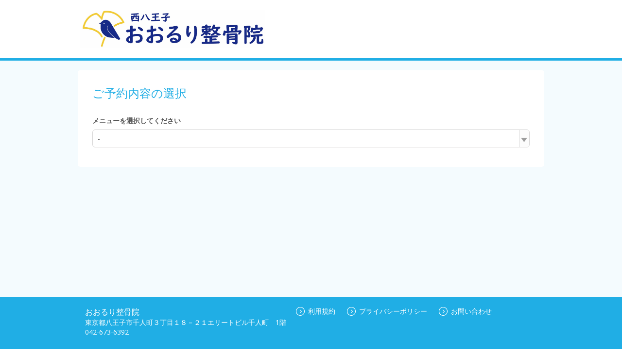

--- FILE ---
content_type: text/html;charset=UTF-8
request_url: https://airrsv.net/248oruri/calendar
body_size: 6055
content:



<!DOCTYPE HTML>
<html lang="ja">
    <head>
        <meta http-equiv="cache-control" content="no-cache, no-store, must-revalidate, private">
        <meta http-equiv="pragma" content="no-cache">
        <meta http-equiv="expires" content="-1">
        <meta name="format-detection" content="telephone=no">
        
            
            
            
        
  <meta charset="utf-8">
  <meta http-equiv="X-UA-Compatible" content="IE=edge">
  <meta name="viewport" content="width=device-width,initial-scale=1,maximum-scale=1,user-scalable=no">
  
  
    
    
      
      
        <title>ご予約内容の選択｜おおるり整骨院</title>
      
    
    
    
  
  <link rel="stylesheet" href="//cdn.airrsv.net/css/common.css?date=20251216054642">
  <link rel="stylesheet" href="https://fonts.googleapis.com/css?family=Open+Sans:400,600">

  <!--[if lt IE 9]>
  <script src="//cdn.airrsv.net/js/lib/html5shiv.min.js?date=20251216054642"></script>
  <![endif]-->

  
    <script type="application/ld+json">
      { "@context": "https://schema.org", "@type": "Organization", "name": "Airリザーブ", "url": "https://airrsv.net/248oruri/calendar", "sameAs": "https://airregi.jp/reserve/", "logo": "https://cdn.airregi.jp/reserve/img/common/fb_logo.png", "description": "「Airリザーブ」は、株式会社リクルートが提供する予約システムです。初めての方でもカンタンに利用でき、予約管理業務の効率化と予約数・売上アップをサポートします。" }
    </script>
  

        <!--[if lt IE 9]>
        <script src="//cdn.airrsv.net/js/lib/html5shiv.min.js?date=20251216054642"></script>
        <![endif]-->
        
        
    </head>
    <body class="userCustomColor01">
        
        <div class="ly-wrapper">
            
                

<header id="style-header" class="ly-header">
  <div class="ly-headerInner">
    <h1 class="siteTitle">
    
      
      
      <a href="https://airrsv.net/248oruri/calendar" onClick="scCustomLink('airrsv:calendar:toSiteTop');"><img src="//cdn.airrsv.net/clientimg/8/78/KR01270788/logo.jpg?loadTime=1769111880000" /></a>
    
    </h1>
  </div>
</header>
            
            
            <main class="ly-main">
                


	
	
		
	


                
                <section class="ly-mainSectionLv1 is-scheduleBox type-staff">
                    <h1 class="hdLv1">ご予約内容の選択</h1>
                    
                    <p class="ly-mainMsg is-alert" style="display:none" data-bind="visible: isMenuEmpty()">
                        
                            
                            選択可能な予約メニューがありません。<br/>お手数ですが、しばらくしてからもう一度ご利用いただくか、店舗までご連絡ください。
                        
                        
                    </p>
                    <div data-bind="visible: !isMenuEmpty()">
                        



                    </div>
                    <div class="scheduleCtl" data-bind="visible: !isMenuEmpty()">
                        <input type="hidden" id="isLessonType" value="">
                        <div class="categorizeBox is-service" id="js-categorizeService" data-bind="event: { click: function(data, event) { stopEvent(data, event, 'menu') } }">
                            
                                <p class="ly-mainMsg is-explanation is-bold" data-bind="visible: !isMenuEmpty()">
                                    メニューを選択してください
                                </p>
                            
                            <div class="categorizeBoxInner">
                                
                                    
                                    
                                        <p id="menuCategorizeTitle" class="categorizeTitle js-categorizeTitle"></p>
                                        
                                        <ul class="categorizeList js-categorizeList" id="menuId">
                                            <!-- ko foreach: menuList -->
                                            <li id="menuCategorizeListItem" class="categorizeListItem js-categorizeListItem" data-bind="click: $parents[0].menuListClickTrigger.bind($data, $element)">
                                                <div data-bind="if: caption">
                                                    <a href=""><span class="menuNm" data-bind="text: menuNm"></span><span class="catchPhrase dropDownCatchPhrase" data-bind="text: '：' + caption "></span>
                                                    <!-- ko if: settlementMethodKbn -->
                                                    <!-- ko if: settlementMethodKbn && settlementMethodKbn.length === 1 && settlementMethodKbn[0] === 'KeyONLINE' -->
                                                    <div class='display-flex dropdown-card-icon'><span class='ico-card'></span><p class='settlementMethodKbnOnlineP pullDown'>オンライン決済専用</p></div>
                                                    <!-- /ko -->
                                                    <!-- /ko -->
                                                    </a>
                                                </div>
                                                <div data-bind="ifnot: caption">
                                                    <a href=""><span class="menuNm" data-bind="text: menuNm"></span>
                                                    <!-- ko if: settlementMethodKbn -->
                                                    <!-- ko if: settlementMethodKbn && settlementMethodKbn.length === 1 && settlementMethodKbn[0] === 'KeyONLINE' -->
                                                    <div class='display-flex dropdown-card-icon'><span class='ico-card'></span><p class='settlementMethodKbnOnlineP pullDown'>オンライン決済専用</p></div>
                                                    <!-- /ko -->
                                                    <!-- /ko -->
                                                    </a>
                                                </div>
                                            </li>
                                            <!-- /ko -->
                                        </ul>
                                    
                                
                                <table class="notation is-amount type-staff" data-bind="visible: enableCalendar() && menuSettlementMethodKbn() === 'KeyONLINE'">
                                    <tbody>
                                        <tr>
                                            <td valign="top">
                                                <span class="fixWidth">料金<span class="amoutTax">（税込）</span></span>：
                                            </td>
                                            <td data-bind="html: btlAmount"/>
                                        </tr>
                                    </tbody>
                                </table>
                                <p class="notation is-time type-staff" data-bind="visible: enableCalendar() && menuSettlementMethodKbn() === 'KeyONLINE' && menuBtlSelectMethodKbn() === 'KeyANY'"><span class="fixWidth">利用時間</span>：<span data-bind="text: btlTitle"></span></p>
                                <p class="notation is-time type-staff" data-bind="visible: enableCalendar() && menuSettlementMethodKbn() === 'KeyONLINE' && menuBtlSelectMethodKbn() === 'KeyFIXED'"><span class="fixWidth">利用時間</span>：<span data-bind="text: btlTitle"></span></p>
                                <p class="notation is-time type-staff" data-bind="visible: enableCalendar() && menuSettlementMethodKbn() !== 'KeyONLINE', text: btlTitle"></p>
                                <p class="notation is-alert type-staff" data-bind="visible: enableCalendar() === false || !isDispCalender()">
                                    受付期間外のため、予約できません。
                                </p>
                                <p class="notation reserveEnabledPeriod type-staff" style="display:none;" data-bind="visible: enableCalendar() && isDispCalender() === true">
                                    <span class="reserveEnabledPeriodTtl">現在予約できる期間：</span>
                                    <span class="reserveEnabledPeriodDt"><span class="js-reserveEnableStartPeriod"></span><span class="js-reserveEnableEndPeriod"></span></span>
                                </p>
                                <p class="notation type-staff"><span class="js-reservePeriod"></span></p>
                                <p class="notation type-staff" data-bind="visible: initDisplay() === false">受付締切：<span class="js-reserveAcceptEnd"></span></p>
                                <p class="notation type-staff" data-bind="visible: initDisplay() === false">受付開始：<span class="js-reserveAcceptStart"></span></p>
                                <p class="notation type-staff" style="display:none;" data-bind="visible: showMenuNotice">
                                    こちらのメニューは仮予約の受付となります
                                </p>
                            </div>
                        </div>
                        
                        <div class="categorizeBox is-resorce" id="js-categorizeResorce" data-bind="visible: enableCalendar(), event: { click: function(data, event) { stopEvent(data, event, 'resource') } }">
                            <!-- ko foreach: resrcSchdlList -->
                            <p class="ly-mainMsg is-explanation is-bold" data-bind="text : resrcSchdlDto.schdlNm + 'を選択してください', css : { hide : resrcSchdlItemDtoList.dtos.length <= 1}"></p>
                            <div class="categorizeBoxInner type-staff" data-bind=", css : { hide : resrcSchdlItemDtoList.dtos.length <= 1}">
                                <p class="categorizeTitle js-categorizeTitle" id="resrcCategorizeTitle" data-bind="attr : {'resrcSchdlId': resrcSchdlDto.resrcSchdlId, schdlKbn : resrcSchdlDto.schdlKbn}">
                                    <!-- ko text : 'すべての' + resrcSchdlDto.schdlNm --><!-- /ko -->
                                    <span class="icn icnCategorizeArrowR"></span>
                                </p>
                                <ul class="categorizeList js-categorizeList js-categorizeListItemTarget">
                                    <li class="categorizeListItem js-categorizeListItem js-childListItem">
                                        <a href="" data-bind="
                                            text  : 'すべての' + resrcSchdlDto.schdlNm,
                                            attr  : {
                                              resrcSchdlId : resrcSchdlDto.resrcSchdlId,
                                              schdlKbn     : resrcSchdlDto.schdlKbn
                                            },
                                            click : $parents[0].resourceClickTrigger.bind($data, $element)
                                            ">
                                        </a>
                                    </li>
                                    <!-- ko foreach: resrcSchdlItemDtoList.dtos -->
                                    <li class="categorizeListItem js-categorizeListItem js-childListItem">
                                        <a href="" data-bind="
                                            text  : schdlNm,
                                            attr  : {
                                              resrcSchdlId : resrcSchdlId,
                                              schdlKbn     : schdlKbn
                                            },
            click : $parents[1].resourceClickTrigger.bind($data, $element)
          ">
                                        </a>
                                    </li>
                                    <!-- /ko -->
                                </ul>
                            </div>
                            <!-- /ko -->
                        </div>

                        <div data-bind="visible: isDispCalender() === true">
                            <div class="ctlListWrap type-staff" data-bind="visible: enableCalendar()">
                                <p id="selectMessage" class="ly-mainMsg is-explanation is-bold" data-bind="visible: !isMenuEmpty()">
                                    ご利用開始日時を選択してください
                                </p>

                                <div class="searchBox" id="js-refineRangeService" data-bind="event: { click: function(data, event) { stopEvent(data, event, 'menu') } }">
                                    <div class="searchBoxInner"  data-bind="visible: isDispCalenderRange() === true">
                                        <!-- [空き枠絞り込み時間リスト] -->
                                        <table class="searchBox">
                                            <td class="searchBoxTitle">空き時間</td>
                                            <td class="searchBoxList"><select class="searchBoxItem" id="searchBoxItem"></select></td>
                                            <td class="searchBoxTitle">で絞り込む</td>
                                        </table>
                                    </div>
                                </div>

                                <ul class="navigationList type-listH type-staff">
                                    <div class="staff-width">
                                        <li class="ctlListItem listPrev type-staff" data-bind="click: prevPeriod, css: { 'is-disabled' : !prevPeriodBtnVisible() }">
                                            <span class="icn icnPrev"></span>
                                        </li>
                                        <li class="ctlListItem listDate type-staff" data-bind="text: displayPeriod"></li>
                                        <li class="ctlListItem listNext type-staff" data-bind="click: nextPeriod, css: { 'is-disabled' : !nextPeriodBtnVisible() }">
                                            <span class="icn icnNext"></span>
                                        </li>
                                    </div>
                                </ul>
                            </div>
                        </div>
                    </div>
                    <!-- /.scheduleCtl -->
                    
                    <div data-bind="visible: isDispCalender() === true">
                        <ul class="scheduleStatusList listH type-staff" data-bind="visible: enableCalendar() && !isMenuEmpty()">
                        </ul>
                    </div>
                    <div data-bind="visible: isDispCalender() === true">
                        <div class="scheduleTblSectionWrap type-staff" id="scheduleTblSectionHourUnit" data-bind="visible: enableCalendar() && !isMenuEmpty()">
                            <input type="hidden" value="KeySTAFF_SCHDL" name="defaultSchdlType" id="defaultSchdlType" />
                            <table class="scheduleTbl is-scheduleHeader is-staff" data-bind="css: {'type-day': !isWeekViewMode(),  'type-week': isWeekViewMode()}">
                                <thead>
                                    <tr>
                                        <th class="scheduleHeaderCell thCell type-staff"></th>
                                        <!--ko foreach: calendarHeaderList -->
                                        <td class="scheduleHeader--day is-staff" data-bind="
            html : $parents[0].fmtHeaderDateStaff($data),
            css  : {'is-today': $parents[0].isToday($data)() && $parents[0].isWeekViewMode()}
          ">
                                        </td>
                                        <!--/ko -->
                                    </tr>
                                </thead>
                            </table>
                            <div class="scheduleTblWrap scheduleTblWrapHourUnit is-staff" id="js-scheduleTblWrapHourUnit">
                                <table class="scheduleTbl is-scheduleBody type-staff" data-bind="css: {'is-noMenu': isMenuEmpty() }">
                                    <tbody>
                                        <tr>
                                            <th class="scheduleBodyCell thCell">
                                                <div>
                                                    <ul class="cellList">
                                                        <!-- ko foreach: getCalendarRangeList() -->
                                                        <li class="cellListItemHourUnit timeAsixHourUnit" data-bind="text: $data"></li>
                                                        <!-- /ko-->
                                                    </ul>
                                                </div>
                                            </th>
                                            <!--ko foreach: {data: calendarHeaderCntList() }-->
                                            <td class="scheduleBodyCell tdCell">
                                                <div class="cellListWrap js-selectMenu" style="overflow: hidden;">
                                                    <ul class="cellList">
                                                        <!-- ko foreach: $parents[0].calendarHourCnt -->
                                                        <li class="cellListItem cellHeightHourUnit">
                                                            <ul class="laneList">
                                                                <!-- ko if: $parents[1].isMarkVisible($index(), $parentContext.$index(), 3) === false -->
                                                                <li class="laneListItem" data-bind="
                            attr  : {'resever-date': $parents[1].bookingDateTime($parentContext.$index(), $data, 0), 'headerIndex': $parentContext.$index() },
                            click : $parents[1].createNewBooking.bind($data, $element), style:{height: ($parents[1].cellHeight) + 'px'}
                                                                    ">
                                                                    <!-- ko if: $parents[1].isMarkVisible($index(), $parentContext.$index(), 1) -->
                                                                    <div class="iconBox">
                                                                        <div class="circle"></div>
                                                                    </div>
                                                                    <!-- /ko -->
                                                                    <!-- ko if: $parents[1].isMarkVisible($index(), $parentContext.$index(), 2) -->
                                                                    <div class="iconBox">
                                                                        <div class="triangle"></div>
                                                                    </div>
                                                                    <!-- /ko -->
                                                                </li>
                                                                <!-- /ko -->
                                                                <!-- ko if: $parents[1].isMarkVisible($index(), $parentContext.$index(), 3) -->
                                                                <li class="laneListItem disabled" data-bind="
                            attr  : {'resever-date': $parents[1].bookingDateTime($parentContext.$index(), $data, 0), 'headerIndex': $parentContext.$index() },
                            style : {height: ($parents[1].cellHeight) + 'px'}
                                                                    ">
                                                                    <div class="iconBox disabled">
                                                                        <div class="cross"></div>
                                                                    </div>
                                                                </li>
                                                                <!-- /ko -->
                                                            </ul>
                                                        </li>
                                                        <!-- /ko -->
                                                    </ul>
                                                </div>
                                            </td>
                                            <!-- /ko -->
                                        </tr>
                                    </tbody>
                                </table>
                            </div>
                            <table class="scheduleTbl">
                                <tr class="guide">
                                    <td class="circle"></td> <td class="text">予約可能な時間があります</td>
                                    <td class="triangle"></td><td class="text">残りわずか</td>
                                    <td class="cross"></td><td class="text">予約できません</td>
                                </tr>
                            </table>
                        </div>
                    </div>                    
                </section>
            </main>
            
            <input type="hidden" value="S00007A973" name="defaultSchdlId" id="defaultSchdlId"/>
            <input type="hidden" value="KR01270788" name="clientId" id="clientId"/>
            <input type="hidden" value="KR01270788" name="sc_storeId" id="sc_storeId" />
            <input type="hidden" data-bind="text: selectedSchdlId" name="selectedSchdlId" id="selectedSchdlId" />
            <input type="hidden" value="" name="reserveUrl" id="reserveUrl"/>
            <input type="hidden" value="KeySTAFF_SCHDL" name="defaultSchdlType" id="defaultSchdlType"/>
            <input type="hidden" value="KeyMIN_30" name="bookingDtRoundingKbn" id="bookingDtRoundingKbn"/>
            <input type="hidden" value="1769111885053" name="serverTime" id="serverTime"/>
            <input type="hidden" value="false" name="embedflg" id="embedflg"/>
            <input type="hidden" value="" id="redirectMenuId"/>
            <input type="hidden" value="" id="specifyMenuId"/>
            
                



<footer id="style-footer" class="ly-footer">
    <div class="ly-footerInner">
        <address class="footerAddress">
            <p>おおるり整骨院</p>
            <p>東京都八王子市千人町３丁目１８－２１エリートビル千人町　1階</p>
            
            
                <p id="js-tel" class="fotterTellSP js-deviceChangeSP hide"><a href="tel:042-673-6392">042-673-6392</a></p>
                <p class="fotterTellPC js-deviceChangePC hide">042-673-6392</p>
            
        </address>
        <ul class="txtLinks free">
            <li>
                <a href="https://airrsv.net/248oruri/policy/agreement/" target="_blank"><span class="icn icnLinkRW"></span>利用規約</a>
            </li>
            <li>
                <a href="https://airrsv.net/248oruri/policy/privacyPolicy/" target="_blank"><span class="icn icnLinkRW"></span>プライバシーポリシー</a>
            </li>
            
            
            
            
                <li>
                    <a href="https://airrsv.net/248oruri/contact" target="_blank"><span class="icn icnLinkRW"></span>お問い合わせ</a>
                </li>
            
        </ul>
        
            <div class="free-fotter-linkWrapper">
                <p class="promo-link-description">この予約システムは<a href="https://airregi.jp/reserve/?vos=otrsvxototzzx00000098" class="fotter-promoLink" target="_blank" onclick="scCustomLinkSendAll('airrsv:footer:promositeLink:click','', {eVar1: 'PFRSV010301P'})">Airリザーブ<img src="/img/icon/open_link_white.svg?date=20251216054642" alt=""></a>が提供しています</p>
            </div>
        
    </div>
</footer>

            
        </div>
        

<input type="hidden" name="_csrf" value="7b0843ac-1269-4b2e-8685-619b3d922c16"/>
<input type="hidden" id="sid" name="apiAuthDto.sid" value="null" />
<input type="hidden" id="token" name="apiAuthDto.token" value="null" />

        <!--[if gte IE 9]><!-->
        <script src="//cdn.airrsv.net/js/lib/jquery-2.1.1.min.js?date=20251216054642"></script><!--<![endif]-->
        <!--[if lt IE 9]>
        <script src="//cdn.airrsv.net/js/lib/jquery-1.11.1.min.js?date=20251216054642"></script>
        <![endif]-->
        


<!--[if gte IE 9]><!-->
<script src="//cdn.airrsv.net/js/lib/jquery-2.1.1.min.js?date=20251216054642"></script>
<!--<![endif]-->
<!--[if lt IE 9]>
<script src="//cdn.airrsv.net/js/lib/jquery-1.11.1.min.js?date=20251216054642"></script>
<![endif]-->


<script type="text/javascript" src="//cdn.airrsv.net/js/com/jquery.serialize-object.min.js?date=20251216054642"></script>
<!--<script type="text/javascript" src="//cdn.airrsv.net/js/com/jquery-ui.min.js?date=20251216054642"></script>-->
<!--<script type="text/javascript" src="//cdn.airrsv.net/js/com/jquery-ui-i18n.min.js?date=20251216054642"></script>-->
<!--<script type="text/javascript" src="//cdn.airrsv.net/js/com/datepicker.js?date=20251216054642"></script>-->
<script type="text/javascript" src="//cdn.airrsv.net/js/com/knockout-3.0.0rc.js?date=20251216054642"></script>
<script type="text/javascript" src="//cdn.airrsv.net/js/com/knockout.mapping-latest.js?date=20251216054642"></script>
<script type="text/javascript" src="//cdn.airrsv.net/js/common.js?date=20251216054642"></script>
<script type="text/javascript">
    var AJAX_COMMON_HOST = "//airrsv.net";
    var AJAX_CARD_HOST = "https://cdst.airrsv.net";
    var COOKIE_DOMAIN_BASE = "airrsv.net";
    var COOKIE_DOMAIN_API_BASE = "airrsv.net";
    var FRONT_URL = "/248oruri";
</script>

<script type="text/javascript" src="//cdn.airrsv.net/js/airReserveUI.js?date=20251216054642"></script>
<script type="text/javascript" src="//cdn.airrsv.net/js/com/submitCtrl.js?date=20251216054642"></script>
<script type="text/javascript" src="//cdn.airrsv.net/js/com/RSVConstants.js?date=20251216054642"></script>
<script type="text/javascript" src="//cdn.airrsv.net/js/com/AjaxCommon.js?date=20251216054642"></script>
<script type="text/javascript" src="//cdn.airrsv.net/js/com/jquery.cookie.js?date=20251216054642"></script>
<script type="text/javascript" src="//cdn.airrsv.net/js/sitecatalyst/s_code_front.js?date=20251216054642"></script>
<!--<script type="text/javascript" src="//cdn.airrsv.net/js/com/spf_lib_pc.js?date=20251216054642"></script>-->

<script type="text/javascript">
	var _scaleKbn = "KeyMIN_30";
</script>

<!-- ページング用 -->
<script type="text/html" id="paginationTemplate">
    <p class="resultNumTxt">全<span data-bind="text: dataCount"></span>件中 <span data-bind="text: (pageNumber() * size()) + 1">1</span>〜<span data-bind="text: Math.min(pageNumber() * size() + size(), dataCount())">5</span>件</p>
    <ul class="paginate linkList" data-bind="css:{ hide: allPages() == 0}">
        <li class="prev"><a href="#" data-bind="click: gotoPrevPage, css: {hide: currentIndex() <= 0}">
            <span class="icn icnPrev"></span>
            </a>
        </li>
        <li class="continue" data-bind="css: {hide: (currentIndex() <= displayItemsLeft()) }">...</li>
    <!-- ko foreach: getAllPages-->
        <li data-bind="css: { current: $parents[0].currentIndex() == $index(), hide: ($parents[0].currentIndex() - $index() >  $parents[0].displayItemsLeft() && $parents[0].allPages() - $index() > $parents[0].maxDisplayItems())
            || ($index() - $parents[0].currentIndex() > $parents[0].displayItemsLeft() && $index() > $parents[0].maxDisplayItems() -1) }">
            <!-- ko if: $parents[0].currentIndex() != $index() -->
            <a href="#" data-bind="attr:{pgIndex: $index()}, text: $data, click: $parents[0].paginateClicked">5</a>
            <!-- /ko -->
            <!-- ko if: $parents[0].currentIndex() == $index() -->
            <span data-bind="text: $data"></span>
            <!-- /ko -->
        </li>
    <!-- /ko -->
        <li class="continue" data-bind="css: {hide: (allPages() - currentIndex() <= maxDisplayItems() - displayItemsLeft()) }">...</li>
        <li class="next">
            <a href="#" data-bind="click: gotoNextPage, css:{ hide: currentIndex() + 1 >= allPages() }">
                <span class="icn icnNext"></span>
            </a>
        </li>
    </ul>
</script>
<script type="text/javascript" src="//cdn.airrsv.net/js/com/Pagination.js?date=20251216054642"></script>

        <script src="//cdn.airrsv.net/js/common.js?date=20251216054642"></script>
        <script src="//cdn.airrsv.net/js/airReserveUI.js?date=20251216054642"></script>
        
        
        <link type="text/css" href="//cdn.airrsv.net/css/lib/jquery-ui.css?date=20251216054642" rel="stylesheet" />
        <script type="text/javascript" src="//cdn.airrsv.net/js/lib/jquery-ui.min.js?date=20251216054642"></script>
        
        <script type="text/javascript" src="//cdn.airrsv.net/js/lib/jquery-ui-i18n.min.js?date=20251216054642"></script>
        <script type="text/javascript" src="//cdn.airrsv.net/js/sub/datepicker.js?date=20251216054642"></script>
        
        <script src="//cdn.airrsv.net/js/pc/calendar/calendar.js?date=20251216054642"></script>
        <script src="//cdn.airrsv.net/js/pc/calendar/staff.js?date=20251216054642"></script>
        <script src="//cdn.airrsv.net/js/sub/schedule.js?date=20251216054642"></script>
        <script src="//cdn.airrsv.net/js/pc/calendar/schdlsa.js?date=20251216054642"></script>
        
<div style="display: none;">
<script type="text/javascript">
s.pageName='PFSCH010101P';
s.prop14='ja';
s.prop15='非ログイン';
s.eVar3='スタッフ型スケジュール';

/************* DO NOT ALTER ANYTHING BELOW THIS LINE ! **************/
var s_code=s.t();if(s_code)document.write(s_code);
</script>
</div>
    </body>
</html>


--- FILE ---
content_type: application/x-javascript;charset=utf-8
request_url: https://aa-metrics.airrsv.net/id?d_visid_ver=4.4.0&d_fieldgroup=A&mcorgid=840813355385EAFC0A490D4D%40AdobeOrg&mid=89074207669600947230553541474767711200&ts=1769111886971
body_size: -40
content:
{"mid":"89074207669600947230553541474767711200"}